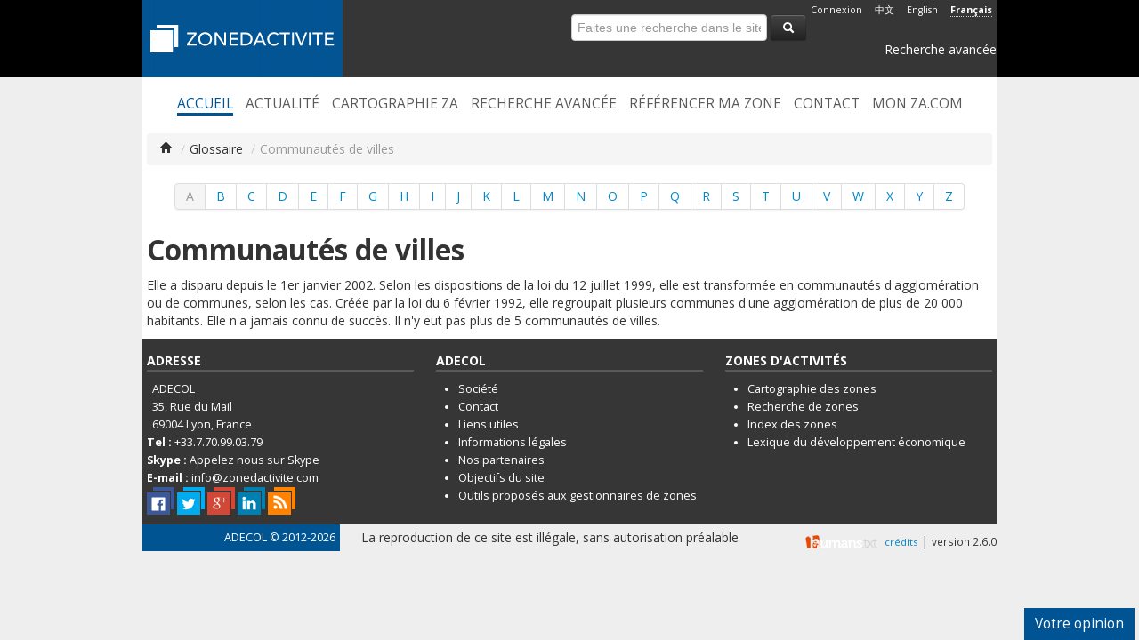

--- FILE ---
content_type: text/html
request_url: https://zonedactivite.com/dictionnaire/definition/56/Communautes-de-villes
body_size: 5778
content:
<!doctype html>
<!-- paulirish.com/2008/conditional-stylesheets-vs-css-hacks-answer-neither/ -->
<!--[if lt IE 7]> <html class="no-js ie6 oldie" lang="en"> <![endif]-->
<!--[if IE 7]>    <html class="no-js ie7 oldie" lang="en"> <![endif]-->
<!--[if IE 8]>    <html class="no-js ie8 oldie" lang="en"> <![endif]-->
<!--[if IE 9]>    <html class="no-js ie9" lang="en"> <![endif]-->
<!-- Consider adding an manifest.appcache: h5bp.com/d/Offline -->
<!--[if gt IE 8]><!--> <html class="no-js" lang="en" itemscope itemtype="http://schema.org/WebPage"> <!--<![endif]-->
    <head>
        <meta charset="utf-8">
        <meta name="author" content="Caouecs">
        <meta name="viewport" content="width=device-width, initial-scale=1.0, maximum-scale=1" />
        <meta name="robots" content="index,follow" /><meta name="description" content="La référence des zones d'activités, zones industrielles, parc d'activités en France" /><meta name="keywords" content="" /><title>Communautés de villes | Glossaire | ZoneDActivite.com : La référence des zones d'activités, zones industrielles, parc d'activités en France</title>    <link href="//netdna.bootstrapcdn.com/twitter-bootstrap/2.3.2/css/bootstrap-combined.min.css" rel="stylesheet">
    <link rel="stylesheet" href="/css/site/twitter/2.6.0/app.min.css">

      <!-- IE Fix for HTML5 Tags -->
      <!--[if lt IE 9]>
        <script src="http://html5shiv.googlecode.com/svn/trunk/html5.js"></script>
      <![endif]-->        <meta name="apple-mobile-web-app-capable" content="yes" />

        <link rel="apple-touch-icon" sizes="57x57" href="http://www.zonedactivite.com/img/site/apple-touch-icon-57x57.png" />
        <link rel="apple-touch-icon" sizes="114x114" href="http://www.zonedactivite.com/img/site/apple-touch-icon-114x114.png" />
        <link rel="apple-touch-icon" sizes="72x72" href="http://www.zonedactivite.com/img/site/apple-touch-icon-72x72.png" />
        <link rel="apple-touch-icon" sizes="144x144" href="http://www.zonedactivite.com/img/site/apple-touch-icon-144x144.png" />
        <link rel="apple-touch-icon" sizes="60x60" href="http://www.zonedactivite.com/img/site/apple-touch-icon-60x60.png" />
        <link rel="apple-touch-icon" sizes="120x120" href="http://www.zonedactivite.com/img/site/apple-touch-icon-120x120.png" />
        <link rel="apple-touch-icon" sizes="76x76" href="http://www.zonedactivite.com/img/site/apple-touch-icon-76x76.png" />
        <link rel="apple-touch-icon" sizes="152x152" href="http://www.zonedactivite.com/img/site/apple-touch-icon-152x152.png" />
        <link rel="icon" type="image/png" href="http://www.zonedactivite.com/img/site/favicon-16x16.png" sizes="16x16" />
        <link rel="icon" type="image/png" href="http://www.zonedactivite.com/img/site/favicon-32x32.png" sizes="32x32" />
        <link rel="icon" type="image/png" href="http://www.zonedactivite.com/img/site/favicon-96x96.png" sizes="96x96" />
        <link rel="icon" type="image/png" href="http://www.zonedactivite.com/img/site/favicon-160x160.png" sizes="160x160" />
        <link rel="icon" type="image/png" href="http://www.zonedactivite.com/img/site/favicon-196x196.png" sizes="196x196" />
        <meta name="msapplication-TileColor" content="#2b5797" />
        <meta name="msapplication-TileImage" content="http://www.zonedactivite.com/img/site/mstile-144x144.png" />
        <meta name="msapplication-square70x70logo" content="http://www.zonedactivite.com/img/site/mstile-70x70.png" />
        <meta name="msapplication-square150x150logo" content="http://www.zonedactivite.com/img/site/mstile-150x150.png" />
        <meta name="msapplication-square310x150logo" content="http://www.zonedactivite.com/img/site/mstile-310x150.png" />
        <meta name="msapplication-square310x310logo" content="http://www.zonedactivite.com/img/site/mstile-310x310.png" />

        <link href="https://plus.google.com/110575451898717832767" rel="publisher" />
        <link rel="author" href="/humans.txt" type="text/plain" />
        <link rel="alternate" href="/cache/site/news.xml" type="application/rss+xml" title="News ZoneDActivite.com" />
        <link rel="logo" type="image/svg" href="http://www.zonedactivite.com/logo.svg"/>

        
        <meta property="fb:page_id" content="300420046660093" />
        <meta property="og:image" content="http://www.zonedactivite.com/img/site/apple-touch-icon-114x114-precomposed.png" />
        <meta property="og:description" content="La référence des zones d'activités, zones industrielles, parc d'activités en France"/>
        <meta property="og:title" content="ZoneDActivite.com"/>

        <meta itemprop="name" content="ZoneDActivite.com">
        <meta itemprop="description" content="La référence des zones d'activités, zones industrielles, parc d'activités en France">
        <meta itemprop="image" content="http://www.zonedactivite.com/img/site/apple-touch-icon-114x114-precomposed.png">
    </head>
    <body itemscope itemtype="http://schema.org/WebPage">
        <div class="navbar navbar-inverse visible-phone">
            <div class="navbar-inner">
                <a class="btn btn-navbar" data-toggle="collapse" data-target=".nav-collapse">
                    <span class="icon-bar"></span>
                    <span class="icon-bar"></span>
                    <span class="icon-bar"></span>
                </a>

                <!-- Be sure to leave the brand out there if you want it shown -->
                <a class="brand" href="/">ZoneDActivite.com</a>

                <!-- Everything you want hidden at 940px or less, place within here -->
                <div class="nav-collapse collapse">
                    <ul class="nav">
                        <li class="active"><a href="/">Accueil</a></li>
                        <li><a href="/actualite">Actualité</a></li>
                        <li><a href="/cartographie_parc_zones_activites_industrielles_ZA_ZI">Cartographie ZA</a></li>
                        <li><a href="/recherche_parc_zones_activites_industrielles_ZA_ZI">Recherche avancée</a></li>
                        <li><a href="/reference_parc_zones_activites_industrielles_ZA_ZI">Référencer ma zone</a></li>
                        <li><a href="/contact">Contact</a></li>
                        <li><a href="/my_za">Mon ZA.com</a></li>
                    </ul>
                    <form class="navbar-search pull-left" action="/search">
                        <input type="text" class="search-query span2" placeholder="Search">
                    </form>
                    <ul class="nav">
                        <li><a href="/gestion/lang.php?l=cn&amp;page=%2Fdictionnaire%2Fdefinition%2F56%2FCommunautes-de-villes">中文</a></li>
                        <li><a href="/gestion/lang.php?l=en&amp;page=%2Fdictionnaire%2Fdefinition%2F56%2FCommunautes-de-villes">English</a></li>
                        <li><a href="/gestion/lang.php?l=fr&amp;page=%2Fdictionnaire%2Fdefinition%2F56%2FCommunautes-de-villes" class="active">Français</a></li>
                        <li><a href="/login">Connexion</a></li>                    </ul>
                </div>
            </div>
        </div>

        <header class="hidden-phone">
            <div class="container">
                <div class="row-fluid">
                    <div class="span5">
                        <a href="/"><img src="/img/site/logo_header.png" alt="" /></a>
                    </div>
                    <div class="span7 text-right">
                        <ul class="inline pull-right">
                            <li><a href="/login">Connexion</a></li>                            <li><a href="/gestion/lang.php?l=cn&amp;page=%2Fdictionnaire%2Fdefinition%2F56%2FCommunautes-de-villes">中文</a></li>
                            <li><a href="/gestion/lang.php?l=en&amp;page=%2Fdictionnaire%2Fdefinition%2F56%2FCommunautes-de-villes">English</a></li>
                            <li><a href="/gestion/lang.php?l=fr&amp;page=%2Fdictionnaire%2Fdefinition%2F56%2FCommunautes-de-villes" class="active">Français</a></li>
                        </ul>
                        <form class="form-search" method="get" action="/search#results">
                            <input type="text" class="js-search text-left" name="search" placeholder="Faites une recherche dans le site" />
                            <input type="hidden" name="df" value="send" />
                            <button type="submit" class="btn btn-inverse"><i class="icon-search icon-white"></i></button>
                        </form>
                        <p><a href="/search">Recherche avancée</a></p>
                    </div>
                </div>
            </div>
        </header>

        <nav class="hidden-phone">
            <div class="container">
                <ul class="inline">
                    <li><a href="/" class="active">Accueil</a></li>
                    <li><a href="/actualite">Actualité</a></li>
                    <li><a href="/cartographie_parc_zones_activites_industrielles_ZA_ZI">Cartographie ZA</a></li>
                    <li><a href="/recherche_parc_zones_activites_industrielles_ZA_ZI">Recherche avancée</a></li>
                    <li><a href="/reference_parc_zones_activites_industrielles_ZA_ZI">Référencer ma zone</a></li>
                    <li><a href="/contact">Contact</a></li>
                    <li><a href="/my_za">Mon ZA.com</a></li>
                </ul>
            </div>
        </nav>

        <div class="container">
            <div class="content">

        <ul class="breadcrumb"><li><a href="/"><i class="icon-home"></i></a> <span class="divider">/</span></li><li>Glossaire <span class="divider">/</span></li><li class="active">Communautés de villes</li></ul><div class="admin_message"></div><div class="pagination pagination-centered">
	<ul>
<li class="active"><a href="/dictionnaire/lettre/A">A</a></li><li><a href="/dictionnaire/lettre/B">B</a></li><li><a href="/dictionnaire/lettre/C">C</a></li><li><a href="/dictionnaire/lettre/D">D</a></li><li><a href="/dictionnaire/lettre/E">E</a></li><li><a href="/dictionnaire/lettre/F">F</a></li><li><a href="/dictionnaire/lettre/G">G</a></li><li><a href="/dictionnaire/lettre/H">H</a></li><li><a href="/dictionnaire/lettre/I">I</a></li><li><a href="/dictionnaire/lettre/J">J</a></li><li><a href="/dictionnaire/lettre/K">K</a></li><li><a href="/dictionnaire/lettre/L">L</a></li><li><a href="/dictionnaire/lettre/M">M</a></li><li><a href="/dictionnaire/lettre/N">N</a></li><li><a href="/dictionnaire/lettre/O">O</a></li><li><a href="/dictionnaire/lettre/P">P</a></li><li><a href="/dictionnaire/lettre/Q">Q</a></li><li><a href="/dictionnaire/lettre/R">R</a></li><li><a href="/dictionnaire/lettre/S">S</a></li><li><a href="/dictionnaire/lettre/T">T</a></li><li><a href="/dictionnaire/lettre/U">U</a></li><li><a href="/dictionnaire/lettre/V">V</a></li><li><a href="/dictionnaire/lettre/W">W</a></li><li><a href="/dictionnaire/lettre/X">X</a></li><li><a href="/dictionnaire/lettre/Y">Y</a></li><li><a href="/dictionnaire/lettre/Z">Z</a></li></ul>
</div><h2>Communautés de villes</h2>
<p>Elle a disparu depuis le 1er janvier 2002. Selon les dispositions de la loi du 12 juillet 1999, elle est transformée en communautés d'agglomération ou de communes, selon les cas. Créée par la loi du 6 février 1992, elle regroupait plusieurs communes d'une agglomération de plus de 20 000 habitants. Elle n'a jamais connu de succès. Il n'y eut pas plus de 5 communautés de villes. </p></div>

        <footer>
            <div class="content_footer">
                <div class="row-fluid">
                    <div class="span4">
                        <section itemscope itemtype="http://schema.org/Organization">
                            <h5>Adresse</h5>
                            &nbsp; <span itemprop="name">ADECOL</span>
                            <br /> &nbsp; <span itemprop="address" itemscope itemtype="http://schema.org/PostalAddress"><span itemprop="streetAddress">35, Rue du Mail</span>
                            <br /> &nbsp; <span itemprop="postalCode">69004</span> <span itemprop="addressLocality">Lyon, France</span></span>
                            <br />
                            <strong>Tel :</strong> <a href="tel:+33770990379" itemprop="telephone">+33.7.70.99.03.79</a>
                            <br />
                            <strong>Skype :</strong> <a href="skype:contact.zonedactivite?call">Appelez nous sur Skype</a>
                            <br />
                            <strong>E-mail :</strong> <script type="text/javascript">zui=('info' + '@' + 'zonedactivite' + '.' + 'com'); document.write('<a href="' + 'mai' + 'lto:' + zui + '" itemprop="e' + 'm' + 'ai' + 'l">' + zui + '</a>');</script>                            <div>
                                <a href="https://www.facebook.com/zonedactivitecom" title="Notre page sur Facebook" class="social facebook"></a>
                                <a href="https://twitter.com/zonedactivite" title="Suivez nous sur Twitter" class="social twitter"></a>
                                <a href="https://plus.google.com/110575451898717832767" title="Suivez notre site sur Google+" class="social gplus"></a>
                                <a href="https://www.linkedin.com/groups/ZoneDActivitecom-4243327" title="Suivez nous sur LinkedIn" class="social in"></a>
                                <a href="/cache/site/news.xml" title="Nos news par RSS" class="social rss"></a>
                            </div>

                        </section>
                    </div>
                    <div class="span4">
                        <h5>ADECOL</h5>
                        <ul class="square">
                            <li><a href="/company">Société</a></li>
                            <li><a href="/contact">Contact</a></li>
                            <li><a href="/liens">Liens utiles</a></li>
                            <li><a href="/mentions_legales">Informations légales</a></li>
                            <li><a href="/partenaires">Nos partenaires</a></li>
                            <li><a href="/page/but_du_site">Objectifs du site</a></li>
                            <li><a href="/page/fonctionnalites_du_site">Outils proposés aux gestionnaires de zones</a></li>
                        </ul>
                    </div>
                    <div class="span4">
                        <h5>Zones d'activités</h5>
                        <ul class="square">
                            <li><a href="/cartographie_parc_zones_activites_industrielles_ZA_ZI">Cartographie des zones</a></li>
                            <li><a href="/recherche_parc_zones_activites_industrielles_ZA_ZI">Recherche de zones</a></li>
                            <li><a href="/index_zones">Index des zones</a></li>
                            <li><a href="/dictionnaire_developpement_economique">Lexique du développement économique</a></li>
                        </ul>
                    </div>
                </div>
            </div>
        </footer>
        <div class="copyright">
            <div class="row-fluid">
                <div class="span3 company">
                    <a href="/company">ADECOL</a> &copy; 2012-2026                </div>
                <div class="span6 repro">
                    La reproduction de ce site est illégale, sans autorisation préalable                </div>
                <div class="span3 others_links">
                    <a href="/humans.txt"><img src="/img/common/humanstxt-transparent-color.png" alt="Humans.txt" /></a>
                    <a href="/page/credits">crédits</a> |
                    <small>version 2.6.0</small>
                </div>
            </div>
        </div>
    </div>
        <div id="modal_feedback" class="modal hide fade">
            <div class="modal-header">
                <button type="button" class="close" data-dismiss="modal" aria-hidden="true">&times;</button>
                <h4>Donnez nous votre opinion sur le site</h4>
            </div>
            <div class="modal-body">
                <p>Laissez nous vos suggestions, idées et remarques, nous vous re-contacterons rapidement.</p>
                <form action="#" method="POST" class="form-horizontal" ><div class="control-group"><label for="feedback_category" class="control-label">Catégorie</label> <div class="controls"> <select name="feedback_category" id="feedback_category" ><option value="suggestion">Suggestion</option><option value="problem">Problème</option><option value="compliment">Compliment</option><option value="other">Autres</option></select></div></div><div class="control-group"><label for="feedback_name" class="control-label">Votre nom</label> <div class="controls"><input type="text" name="feedback_name" id="feedback_name" value=""  required  maxlength="250"  size="50"  class="input-block-level" /></div></div><div class="control-group"><label for="feedback_email" class="control-label">Votre courriel</label> <div class="controls"><input type="email" name="feedback_email" id="feedback_email" value=""  required  maxlength="250"  size="50"  class="input-block-level" /></div></div><div class="control-group"><label for="feedback_company" class="control-label">Votre société</label> <div class="controls"><input type="text" name="feedback_company" id="feedback_company" value=""  maxlength="250"  size="50"  class="input-block-level" /></div></div><div class="control-group"><label for="feedback_comment" class="control-label">Votre commentaire</label><div class="control-group"><div class="controls"> <textarea name="feedback_comment" id="feedback_comment"  rows="10"  cols="90"  class="input-block-level"></textarea></div></div></div></form>            </div>
            <div class="modal-footer">
                <a href="#" class="btn" data-dismiss="modal" aria-hidden="true">Annulation</a>
                <a href="javascript:feedback_confirm();" class="btn btn-primary">Confirmation</a>
            </div>
        </div>
        <div id="link_feedback" class="hidden-phone"><a onclick="javascript:feedback('%2Fdictionnaire%2Fdefinition%2F56%2FCommunautes-de-villes');">Votre opinion</a></div>

        <!-- Grab Google CDN's jQuery, fall back to local if offline -->
        <!-- 2.0 for modern browsers, 1.10 for .oldie -->
        <script>
          var oldieCheck = Boolean(document.getElementsByTagName('html')[0].className.match(/\soldie\s/g));
          if(!oldieCheck) {
            document.write('<script src="//ajax.googleapis.com/ajax/libs/jquery/2.0.3/jquery.min.js"><\/script>');
          } else {
            document.write('<script src="//ajax.googleapis.com/ajax/libs/jquery/1.10.2/jquery.min.js"><\/script>');
          }
        </script>
        <script>
          if(!window.jQuery) {
            if(!oldieCheck) {
              document.write('<script src="/asset/jquery/jquery-2.0.3.min.js"><\/script>');
            } else {
              document.write('<script src="/asset/jquery/jquery-1.10.2.min.js"><\/script>');
            }
          }
        </script>
        <script src="//netdna.bootstrapcdn.com/twitter-bootstrap/2.3.2/js/bootstrap.min.js"></script>
        <script src="/js/2.6.0/app.min.js"></script>
            <script type="text/javascript">
          var _gaq = _gaq || [];
          _gaq.push(['_setAccount', 'UA-26925876-1']);
          _gaq.push(['_trackPageview']);
          (function() {
            var ga = document.createElement('script'); ga.type = 'text/javascript'; ga.async = true;
            ga.src = ('https:' == document.location.protocol ? 'https://ssl' : 'http://www') + '.google-analytics.com/ga.js';
            var s = document.getElementsByTagName('script')[0]; s.parentNode.insertBefore(ga, s);
          })();
        </script>
        
<script type="text/javascript">
var webleads_site_ids = webleads_site_ids || [];
webleads_site_ids.push(100585513);
(function() {
  var s = document.createElement('script');
  s.type = 'text/javascript';
  s.async = true;
  s.src = ( document.location.protocol == 'https:' ? 'https://stats.webleads-tracker.com/js' : 'http://stats.webleads-tracker.com/js' );
  ( document.getElementsByTagName('head')[0] || document.getElementsByTagName('body')[0] ).appendChild( s );
})();
</script>
<noscript><p><img alt="webleads-tracker" width="1" height="1" src="//stats.webleads-tracker.com/100585513ns.gif" /></p></noscript>

    <!-- begin olark code -->
<script data-cfasync="false" type='text/javascript'>/*<![CDATA[*/window.olark||(function(c){var f=window,d=document,l=f.location.protocol=="https:"?"https:":"http:",z=c.name,r="load";var nt=function(){
f[z]=function(){
(a.s=a.s||[]).push(arguments)};var a=f[z]._={
},q=c.methods.length;while(q--){(function(n){f[z][n]=function(){
f[z]("call",n,arguments)}})(c.methods[q])}a.l=c.loader;a.i=nt;a.p={
0:+new Date};a.P=function(u){
a.p[u]=new Date-a.p[0]};function s(){
a.P(r);f[z](r)}f.addEventListener?f.addEventListener(r,s,false):f.attachEvent("on"+r,s);var ld=function(){function p(hd){
hd="head";return["<",hd,"></",hd,"><",i,' onl' + 'oad="var d=',g,";d.getElementsByTagName('head')[0].",j,"(d.",h,"('script')).",k,"='",l,"//",a.l,"'",'"',"></",i,">"].join("")}var i="body",m=d[i];if(!m){
return setTimeout(ld,100)}a.P(1);var j="appendChild",h="createElement",k="src",n=d[h]("div"),v=n[j](d[h](z)),b=d[h]("iframe"),g="document",e="domain",o;n.style.display="none";m.insertBefore(n,m.firstChild).id=z;b.frameBorder="0";b.id=z+"-loader";if(/MSIE[ ]+6/.test(navigator.userAgent)){
b.src="javascript:false"}b.allowTransparency="true";v[j](b);try{
b.contentWindow[g].open()}catch(w){
c[e]=d[e];o="javascript:var d="+g+".open();d.domain='"+d.domain+"';";b[k]=o+"void(0);"}try{
var t=b.contentWindow[g];t.write(p());t.close()}catch(x){
b[k]=o+'d.write("'+p().replace(/"/g,String.fromCharCode(92)+'"')+'");d.close();'}a.P(2)};ld()};nt()})({
loader: "static.olark.com/jsclient/loader0.js",name:"olark",methods:["configure","extend","declare","identify"]});
/* custom configuration goes here (www.olark.com/documentation) */
olark.identify('4569-652-10-9842');/*]]>*/</script><noscript><a href="https://www.olark.com/site/4569-652-10-9842/contact" title="Contact us" target="_blank">Questions? Feedback?</a> powered by <a href="http://www.olark.com?welcome" title="Olark live chat software">Olark live chat software</a></noscript>
<!-- end olark code -->

    </body>
</html>
